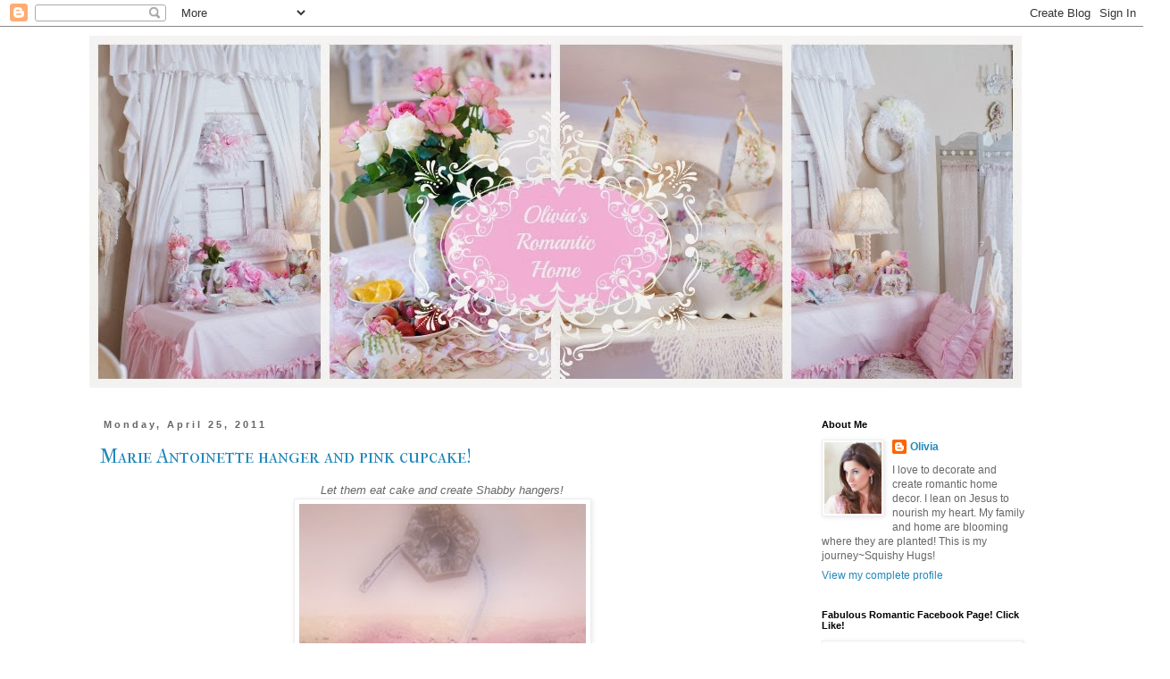

--- FILE ---
content_type: text/html; charset=utf-8
request_url: https://www.google.com/recaptcha/api2/aframe
body_size: 269
content:
<!DOCTYPE HTML><html><head><meta http-equiv="content-type" content="text/html; charset=UTF-8"></head><body><script nonce="KnGhjCC1zTjY_VLppKYfmw">/** Anti-fraud and anti-abuse applications only. See google.com/recaptcha */ try{var clients={'sodar':'https://pagead2.googlesyndication.com/pagead/sodar?'};window.addEventListener("message",function(a){try{if(a.source===window.parent){var b=JSON.parse(a.data);var c=clients[b['id']];if(c){var d=document.createElement('img');d.src=c+b['params']+'&rc='+(localStorage.getItem("rc::a")?sessionStorage.getItem("rc::b"):"");window.document.body.appendChild(d);sessionStorage.setItem("rc::e",parseInt(sessionStorage.getItem("rc::e")||0)+1);localStorage.setItem("rc::h",'1770045393346');}}}catch(b){}});window.parent.postMessage("_grecaptcha_ready", "*");}catch(b){}</script></body></html>